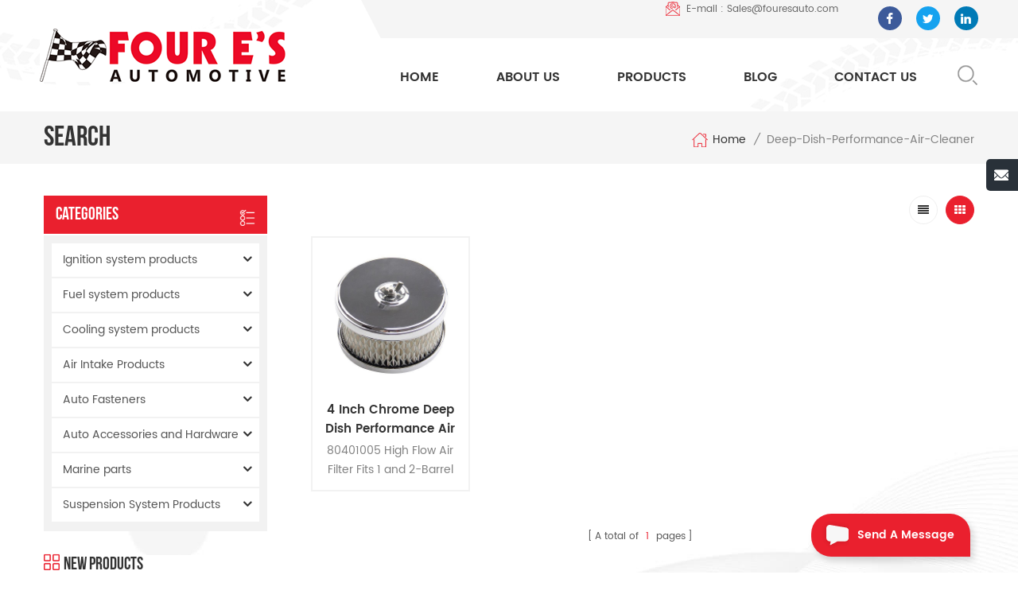

--- FILE ---
content_type: text/html
request_url: https://www.fouresauto.com/deep-dish-performance-air-cleaner_sp
body_size: 9373
content:
<!DOCTYPE html PUBLIC "-//W3C//DTD XHTML 1.0 Transitional//EN" "http://www.w3.org/TR/xhtml1/DTD/xhtml1-transitional.dtd">
<html xmlns="http://www.w3.org/1999/xhtml">
<head>
<meta http-equiv="X-UA-Compatible" content="IE=edge">
<meta name="viewport" content="width=device-width, initial-scale=1.0, user-scalable=no">
<meta http-equiv="Content-Type" content="text/html; charset=utf-8" />
<meta http-equiv="X-UA-Compatible" content="IE=edge,Chrome=1" />
<meta http-equiv="X-UA-Compatible" content="IE=9" />
<meta http-equiv="Content-Type" content="text/html; charset=utf-8" />
<title>Custom Deep Dish Performance Air Cleaner,Universal Deep Dish Performance Air Cleaner,High Performance Deep Dish Performance Air Cleaner - Four E’s</title>
<meta name="keywords" content="Best Deep Dish Performance Air Cleaner,Hot Sale Deep Dish Performance Air Cleaner,Deep Dish Performance Air Cleaner Supplier" />
<meta name="description" content="Various Deep Dish Performance Air Cleaner for you to choose. Choose and acquire Deep Dish Performance Air Cleaner to meet your multi-faceted auto parts replacement needs." />
 
 
<meta property="og:image" content=""/>
<link href="/uploadfile/userimg/9dc1cf87ea79b5298cb531fae2e6f198.ico" rel="shortcut icon"  />

<link type="text/css" rel="stylesheet" href="/template/css/bootstrap.css" />
<link type="text/css" rel="stylesheet" href="/template/css/font-awesome.min.css" />
<link type="text/css" rel="stylesheet" href="/template/css/meanmenu.min.css" /> 
<link type="text/css" rel="stylesheet" href="/template/css/bootstrap-touch-slider.css">
<link rel="stylesheet" type="text/css" href="/template/css/animate.css"/>
<link type="text/css" rel="stylesheet" href="/template/css/style.css" /> 
<script type="text/javascript" src="/template/js/jquery-1.8.3.js"></script>
<script language="javascript" src="/js/jquery.validate.min.js"></script>
<script language="javascript" src="/js/jquery.blockUI.js"></script>
<script type="text/javascript" src="/js/front/common.js"></script>  
<script type="text/javascript" src="/template/js/bootstrap.min.js"></script> 
<script type="text/javascript" src="/template/js/demo.js"></script>
<script type="text/javascript" src="/template/js/bootstrap-touch-slider.js"></script> 
<script type="text/javascript" src="/template/js/slick.js"></script> 
<script type="text/javascript" src="/template/js/jquery.velocity.min.js"></script>
<script type="text/javascript" src="/template/js/mainscript.js"></script> 

 
<!--[if ie9]
<script src="/template/js/html5shiv.min.js"></script>
<script src="/template/js/respond.min.js"></script>
-->

<!--[if IE 8]>
    <script src="https://oss.maxcdn.com/libs/html5shiv/3.7.0/html5shiv.js"></script>
    <script src="https://oss.maxcdn.com/libs/respond.js/1.3.0/respond.min.js"></script>
<![endif]-->

    <!-- Google tag (gtag.js) -->
    <script async src="https://www.googletagmanager.com/gtag/js?id=AW-379544300"></script>
    <script>
        window.dataLayer = window.dataLayer || [];
        function gtag(){dataLayer.push(arguments);}
        gtag('js', new Date());

        gtag('config', 'AW-379544300');
    </script>



        <!-- Event snippet for Contact Us conversion page -->
    <script>
        gtag('event', 'conversion', {'send_to': 'AW-379544300/KimdCJzxmv8YEOzF_bQB'});
    </script>

    <!-- Google Tag Manager -->
    <script>(function(w,d,s,l,i){w[l]=w[l]||[];w[l].push({'gtm.start':
                new Date().getTime(),event:'gtm.js'});var f=d.getElementsByTagName(s)[0],
            j=d.createElement(s),dl=l!='dataLayer'?'&l='+l:'';j.async=true;j.src=
            'https://www.googletagmanager.com/gtm.js?id='+i+dl;f.parentNode.insertBefore(j,f);
        })(window,document,'script','dataLayer','GTM-M88NRKL');</script>
    <!-- End Google Tag Manager -->
</head> 
<body>


<!-- Google Tag Manager (noscript) -->
<noscript><iframe src="https://www.googletagmanager.com/ns.html?id=GTM-M88NRKL"
                  height="0" width="0" style="display:none;visibility:hidden"></iframe></noscript>
<!-- End Google Tag Manager (noscript) -->

    	
    
    <header class="large">
<div class="header clearfix">
	<div class="container">
    <div class="header_m clearfix">
    	<div id="logo" class="clearfix">
                                <a class="top_logo" href="/" title="Four E's Industrial Group Inc."><img alt="Four E's Industrial Group Inc." src="/template/images/logo.png" /></a>                 
        </div>
		<div class="head-right clearfix">
        	<div class="top_cent clearfix">  
            	<ul class="top_share">
                           
                          
                                                     <li><a style="background:#3c5a9a"
                                   href="https://www.facebook.com/Four-Es-Automotive-106464121100715/" target="_blank" rel="nofollow"><img src="/uploadfile/friendlink/a5cb48db4199ac321acb085510d196b5.png" /></a></li>
                                                     <li><a style="background:#15a2ef"
                                   href="https://twitter.com/FourEsAuto" target="_blank" rel="nofollow"><img src="/uploadfile/friendlink/6f8eadea4ce82cb0e07484ca52adfb50.png" /></a></li>
                                                     <li><a style="background:#007ab6"
                                   href="https://www.linkedin.com/company/four-e-s-automotive" target="_blank" rel="nofollow"><img src="/uploadfile/friendlink/93d9973036f9affaa33ca9df34ada3f9.png" /></a></li>
                                                 
                	 
                </ul>
                <ul class="top_call">
                                        	    
                	<li><a rel="nofollow" href="mailto:Sales@fouresauto.com"><img src="/template/images/top_email.png" />E-mail : Sales@fouresauto.com</a></li>
                </ul>
            
            </div>
            <div class="top_centbottom clearfix">
                <div class="search_box">
                    <div class="attr-nav">
                        <a class="search" rel="nofollow" href="#"><i></i> </a>
                    </div>
                    <div class="top-search clearfix">
                    <div class="input-group">
                        <h4>what are you looking for?</h4>
                        <div class="header_search clearfix">
                            <input name="search_keyword" onkeydown="javascript:enterIn(event);" type="text" class="form-control" placeholder="Search...">
                            <input  type="submit" class="search_btn btn_search1" value="">
                        </div>
                        <span class="input-group-addon close-search"><i class="fa fa-times"></i></span>
                    </div>
                </div>
            </div>  
        	<div class="mainmenu-area bg-color-2">
				<div class="mainmenu-left visible-lg visible-md">
                    <div class="mainmenu">
                        <nav>
                            <ul class="clearfix">
                            	<li><a href='/'>Home</a></li>
                                                                <li><a href="/about-us_d1">About Us</a>
                                                                      </li>
                                                              
                                <li class="product_vmegamenu"><a href="/products">Products</a>
                                    <ul class="vmegamenu">
                                         
                                        <li class="has-menu"><a href="/ignition-system-products_c1"><h4>Ignition system products</h4></a>
                                        	
                                            <ul class="vmegamenu02">
                                            	 
                                            	<li><a href="/spark-plug-wire-set_c10">Spark Plug Wire Set</a></li>
                                                 
                                            	<li><a href="/spark-plug-wire-separator_c11">Spark Plug Wire Separator</a></li>
                                                 
                                            	<li><a href="/ignition-coil_c16">Ignition coil</a></li>
                                                 
                                            	<li><a href="/ignition-distributor_c21">Ignition Distributor</a></li>
                                                 
                                            	<li><a href="/distributor-cap-and-rotor_c25">Distributor cap and Rotor</a></li>
                                                 
                                            	<li><a href="/accessories_c45">Accessories</a></li>
                                                 
                                            	<li><a href="/ignition-module_c46">Ignition Module</a></li>
                                                                                            </ul>
                                            
                                        </li>
                                         
                                        <li class="has-menu"><a href="/fuel-system-products_c2"><h4>Fuel system products</h4></a>
                                        	
                                            <ul class="vmegamenu02">
                                            	 
                                            	<li><a href="/fuel-line_c9">Fuel Line</a></li>
                                                 
                                            	<li><a href="/fuel-filter_c20">Fuel Filter</a></li>
                                                 
                                            	<li><a href="/fuel-pump_c17">Fuel pump</a></li>
                                                 
                                            	<li><a href="/carburetor-adapter-kit_c26">Carburetor Adapter Kit</a></li>
                                                 
                                            	<li><a href="/fuel-injector_c35">Fuel Injector</a></li>
                                                 
                                            	<li><a href="/fuel-pressure-gauge_c37">Fuel Pressure Gauge</a></li>
                                                 
                                            	<li><a href="/valve-cover-breather_c38">Valve cover breather</a></li>
                                                 
                                            	<li><a href="/fuel-pressure-regulator_c39">Fuel Pressure Regulator</a></li>
                                                 
                                            	<li><a href="/fuel-pump-assembly_c40">Fuel Pump Assembly</a></li>
                                                                                            </ul>
                                            
                                        </li>
                                         
                                        <li class="has-menu"><a href="/cooling-system-products_c3"><h4>Cooling system products</h4></a>
                                        	
                                            <ul class="vmegamenu02">
                                            	 
                                            	<li><a href="/engine-coolant-thermostat_c15">Engine Coolant Thermostat</a></li>
                                                 
                                            	<li><a href="/water-neck_c22">Water Neck</a></li>
                                                 
                                            	<li><a href="/braided-hose-sleeve-kit_c27">Braided Hose Sleeve Kit</a></li>
                                                 
                                            	<li><a href="/hvac-air-door-actuator_c55">HVAC Air Door Actuator</a></li>
                                                                                            </ul>
                                            
                                        </li>
                                         
                                        <li class="has-menu"><a href="/air-intake-products_c4"><h4>Air Intake Products</h4></a>
                                        	
                                            <ul class="vmegamenu02">
                                            	 
                                            	<li><a href="/air-filter_c13">Air Filter</a></li>
                                                 
                                            	<li><a href="/air-filter-element_c14">Air Filter Element</a></li>
                                                 
                                            	<li><a href="/cold-air-intake-system_c56">Cold Air Intake System</a></li>
                                                                                            </ul>
                                            
                                        </li>
                                         
                                        <li class="has-menu"><a href="/auto-fasteners_c5"><h4>Auto Fasteners</h4></a>
                                        	
                                            <ul class="vmegamenu02">
                                            	 
                                            	<li><a href="/pipe-plug-kit_c24">Pipe plug kit</a></li>
                                                 
                                            	<li><a href="/valve-cover-bolts_c12">Valve Cover Bolts</a></li>
                                                 
                                            	<li><a href="/bolts_c31">Bolts</a></li>
                                                 
                                            	<li><a href="/nuts_c42">Nuts</a></li>
                                                                                            </ul>
                                            
                                        </li>
                                         
                                        <li class="has-menu"><a href="/auto-accessories-and-hardware_c6"><h4>Auto Accessories and Hardware</h4></a>
                                        	
                                            <ul class="vmegamenu02">
                                            	 
                                            	<li><a href="/wheel-spacer_c23">Wheel Spacer</a></li>
                                                 
                                            	<li><a href="/hood-pin-kit_c18">Hood Pin Kit</a></li>
                                                 
                                            	<li><a href="/oil-dipstick_c32">Oil Dipstick</a></li>
                                                 
                                            	<li><a href="/traction-bar_c33">Traction Bar</a></li>
                                                 
                                            	<li><a href="/engine-lift-plate_c34">Engine Lift Plate</a></li>
                                                 
                                            	<li><a href="/timing-tab_c41">Timing Tab</a></li>
                                                 
                                            	<li><a href="/ev-charger_c54">EV Charger</a></li>
                                                 
                                            	<li><a href="/timing-cover_c44">Timing Cover</a></li>
                                                 
                                            	<li><a href="/gas-can_c50">Gas Can</a></li>
                                                                                            </ul>
                                            
                                        </li>
                                         
                                        <li class="has-menu"><a href="/marine-parts_c7"><h4>Marine parts</h4></a>
                                        	
                                            <ul class="vmegamenu02">
                                            	 
                                            	<li><a href="/water-pump-impeller_c19">Water Pump Impeller</a></li>
                                                 
                                            	<li><a href="/ignition-coil_c36">Ignition Coil</a></li>
                                                 
                                            	<li><a href="/ignition-distributor_c47">Ignition distributor</a></li>
                                                                                            </ul>
                                            
                                        </li>
                                         
                                        <li class="has-menu"><a href="/suspension-system-products_c52"><h4>Suspension System Products</h4></a>
                                        	
                                            <ul class="vmegamenu02">
                                            	 
                                            	<li><a href="/control-arm-kits_c53">Control Arm Kits</a></li>
                                                                                            </ul>
                                            
                                        </li>
                                          
                                    </ul>
                                </li> 
                                
                            <li><a href="/blog">Blog</a></li>
                                                                <li><a href="/contact-us_d2">Contact Us</a>
                                                                    </li>
                                                            </ul>
                        </nav>
                    </div>
				</div>
            </div>
            
			<div class="wrapper">
				<nav id="main-nav">
					<ul class="first-nav">
						<li><a href="/">Home</a></li>
					</ul>
					<ul class="second-nav">
                    	 					
												
						                                                     <li><a href="/about-us_d1">About Us</a>
                                                                                                            </li>
                                             
						 
						<li><a href="/products">Products</a>
                                                        <ul class="nav_child">
                                                                
                                                                <li>
                                                                <a href="/ignition-system-products_c1">Ignition system products</a>
                                                                                                                                <ul>
                                                                        
                                                                <li><a href="/spark-plug-wire-set_c10">Spark Plug Wire Set</a></li>
                                                                        
                                                                <li><a href="/spark-plug-wire-separator_c11">Spark Plug Wire Separator</a></li>
                                                                        
                                                                <li><a href="/ignition-coil_c16">Ignition coil</a></li>
                                                                        
                                                                <li><a href="/ignition-distributor_c21">Ignition Distributor</a></li>
                                                                        
                                                                <li><a href="/distributor-cap-and-rotor_c25">Distributor cap and Rotor</a></li>
                                                                        
                                                                <li><a href="/accessories_c45">Accessories</a></li>
                                                                        
                                                                <li><a href="/ignition-module_c46">Ignition Module</a></li>
                                                                                                                                </ul>
                                                                                                                                </li>
                                                                
                                                                <li>
                                                                <a href="/fuel-system-products_c2">Fuel system products</a>
                                                                                                                                <ul>
                                                                        
                                                                <li><a href="/fuel-line_c9">Fuel Line</a></li>
                                                                        
                                                                <li><a href="/fuel-filter_c20">Fuel Filter</a></li>
                                                                        
                                                                <li><a href="/fuel-pump_c17">Fuel pump</a></li>
                                                                        
                                                                <li><a href="/carburetor-adapter-kit_c26">Carburetor Adapter Kit</a></li>
                                                                        
                                                                <li><a href="/fuel-injector_c35">Fuel Injector</a></li>
                                                                        
                                                                <li><a href="/fuel-pressure-gauge_c37">Fuel Pressure Gauge</a></li>
                                                                        
                                                                <li><a href="/valve-cover-breather_c38">Valve cover breather</a></li>
                                                                        
                                                                <li><a href="/fuel-pressure-regulator_c39">Fuel Pressure Regulator</a></li>
                                                                        
                                                                <li><a href="/fuel-pump-assembly_c40">Fuel Pump Assembly</a></li>
                                                                                                                                </ul>
                                                                                                                                </li>
                                                                
                                                                <li>
                                                                <a href="/cooling-system-products_c3">Cooling system products</a>
                                                                                                                                <ul>
                                                                        
                                                                <li><a href="/engine-coolant-thermostat_c15">Engine Coolant Thermostat</a></li>
                                                                        
                                                                <li><a href="/water-neck_c22">Water Neck</a></li>
                                                                        
                                                                <li><a href="/braided-hose-sleeve-kit_c27">Braided Hose Sleeve Kit</a></li>
                                                                        
                                                                <li><a href="/hvac-air-door-actuator_c55">HVAC Air Door Actuator</a></li>
                                                                                                                                </ul>
                                                                                                                                </li>
                                                                
                                                                <li>
                                                                <a href="/air-intake-products_c4">Air Intake Products</a>
                                                                                                                                <ul>
                                                                        
                                                                <li><a href="/air-filter_c13">Air Filter</a></li>
                                                                        
                                                                <li><a href="/air-filter-element_c14">Air Filter Element</a></li>
                                                                        
                                                                <li><a href="/cold-air-intake-system_c56">Cold Air Intake System</a></li>
                                                                                                                                </ul>
                                                                                                                                </li>
                                                                
                                                                <li>
                                                                <a href="/auto-fasteners_c5">Auto Fasteners</a>
                                                                                                                                <ul>
                                                                        
                                                                <li><a href="/pipe-plug-kit_c24">Pipe plug kit</a></li>
                                                                        
                                                                <li><a href="/valve-cover-bolts_c12">Valve Cover Bolts</a></li>
                                                                        
                                                                <li><a href="/bolts_c31">Bolts</a></li>
                                                                        
                                                                <li><a href="/nuts_c42">Nuts</a></li>
                                                                                                                                </ul>
                                                                                                                                </li>
                                                                
                                                                <li>
                                                                <a href="/auto-accessories-and-hardware_c6">Auto Accessories and Hardware</a>
                                                                                                                                <ul>
                                                                        
                                                                <li><a href="/wheel-spacer_c23">Wheel Spacer</a></li>
                                                                        
                                                                <li><a href="/hood-pin-kit_c18">Hood Pin Kit</a></li>
                                                                        
                                                                <li><a href="/oil-dipstick_c32">Oil Dipstick</a></li>
                                                                        
                                                                <li><a href="/traction-bar_c33">Traction Bar</a></li>
                                                                        
                                                                <li><a href="/engine-lift-plate_c34">Engine Lift Plate</a></li>
                                                                        
                                                                <li><a href="/timing-tab_c41">Timing Tab</a></li>
                                                                        
                                                                <li><a href="/ev-charger_c54">EV Charger</a></li>
                                                                        
                                                                <li><a href="/timing-cover_c44">Timing Cover</a></li>
                                                                        
                                                                <li><a href="/gas-can_c50">Gas Can</a></li>
                                                                                                                                </ul>
                                                                                                                                </li>
                                                                
                                                                <li>
                                                                <a href="/marine-parts_c7">Marine parts</a>
                                                                                                                                <ul>
                                                                        
                                                                <li><a href="/water-pump-impeller_c19">Water Pump Impeller</a></li>
                                                                        
                                                                <li><a href="/ignition-coil_c36">Ignition Coil</a></li>
                                                                        
                                                                <li><a href="/ignition-distributor_c47">Ignition distributor</a></li>
                                                                                                                                </ul>
                                                                                                                                </li>
                                                                
                                                                <li>
                                                                <a href="/suspension-system-products_c52">Suspension System Products</a>
                                                                                                                                <ul>
                                                                        
                                                                <li><a href="/control-arm-kits_c53">Control Arm Kits</a></li>
                                                                                                                                </ul>
                                                                                                                                </li>
                                                                

                                                        </ul>
                                                </li>
						
                                                   <li><a href="/blog">Blog</a></li>	
						                                                    <li><a href="/contact-us_d2">Contact Us</a>
                                                                                                            </li>
                                             
						
					</ul>

				</nav>
				<a class="toggle">
					<span></span>
					<span></span>
					<span></span>
				</a>
			</div>
		</div>
        </div>
    </div>
	</div>
    
</div>

</header>

<script type="text/javascript">
$(function(){
	/*============================
	@author:flc
	@time:2014-02-11 18:16:09
	@qq:3407725
	============================*/
	$(".select").each(function(){
		var s=$(this);
		var z=parseInt(s.css("z-index"));
		var dt=$(this).children("dt");
		var dd=$(this).children("dd");
		var _show=function(){dd.slideDown(200);dt.addClass("cur");s.css("z-index",z+1);};   //展开效果
		var _hide=function(){dd.slideUp(200);dt.removeClass("cur");s.css("z-index",z);};    //关闭效果
		dt.click(function(){dd.is(":hidden")?_show():_hide();});
		dd.find("a").click(function(){dt.html($(this).html());_hide();});     //选择效果（如需要传值，可自定义参数，在此处返回对应的“value”值 ）
		$("body").click(function(i){ !$(i.target).parents(".select").first().is(s) ? _hide():"";});
	})
})
</script>
 
 
<div class="page_banner clearfix"> 
                                 
</div>

  <div class="breadcrumbW">
	<div class="container">
	<div class="breadcrumb clearfix">
		<div class="page_title">
			<span>Search</span>
		
		</div>
		<div class="bread_right">
			<a class="home" href="/" title="Return to Home"><i></i>Home</a>
                        <i>/</i>
                        <span>deep-dish-performance-air-cleaner</span>
   
		</div>
	</div>
	</div>
</div>


<div class="page_section clearfix">
	<div class="container">
    <div class="row">
    	<div class="page_column clearfix">
	 <div class="page-left clearfix">
				
                <div id="right_column" class="left-cat column clearfix">
                    <section class="block blockcms column_box">
                        <span class="left_title"><em>categories</em><span></span><i class="column_icon_toggle icon-plus-sign"></i></span>
                        <div class="block_content toggle_content">
                            <ul class="mtree">
                                                                 <li><b></b><a href="/ignition-system-products_c1">Ignition system products</a>
                                                                        <ul>
                                            
                                        <li><b></b><a href="/spark-plug-wire-set_c10">Spark Plug Wire Set</a>
                                                                                    </li>
                                            
                                        <li><b></b><a href="/spark-plug-wire-separator_c11">Spark Plug Wire Separator</a>
                                                                                    </li>
                                            
                                        <li><b></b><a href="/ignition-coil_c16">Ignition coil</a>
                                                                                    </li>
                                            
                                        <li><b></b><a href="/ignition-distributor_c21">Ignition Distributor</a>
                                                                                    </li>
                                            
                                        <li><b></b><a href="/distributor-cap-and-rotor_c25">Distributor cap and Rotor</a>
                                                                                    </li>
                                            
                                        <li><b></b><a href="/accessories_c45">Accessories</a>
                                                                                    </li>
                                            
                                        <li><b></b><a href="/ignition-module_c46">Ignition Module</a>
                                                                                    </li>
                                                                            </ul>
                                                                    </li>
                                                                <li><b></b><a href="/fuel-system-products_c2">Fuel system products</a>
                                                                        <ul>
                                            
                                        <li><b></b><a href="/fuel-line_c9">Fuel Line</a>
                                                                                    </li>
                                            
                                        <li><b></b><a href="/fuel-filter_c20">Fuel Filter</a>
                                                                                    </li>
                                            
                                        <li><b></b><a href="/fuel-pump_c17">Fuel pump</a>
                                                                                    </li>
                                            
                                        <li><b></b><a href="/carburetor-adapter-kit_c26">Carburetor Adapter Kit</a>
                                                                                    </li>
                                            
                                        <li><b></b><a href="/fuel-injector_c35">Fuel Injector</a>
                                                                                    </li>
                                            
                                        <li><b></b><a href="/fuel-pressure-gauge_c37">Fuel Pressure Gauge</a>
                                                                                    </li>
                                            
                                        <li><b></b><a href="/valve-cover-breather_c38">Valve cover breather</a>
                                                                                    </li>
                                            
                                        <li><b></b><a href="/fuel-pressure-regulator_c39">Fuel Pressure Regulator</a>
                                                                                    </li>
                                            
                                        <li><b></b><a href="/fuel-pump-assembly_c40">Fuel Pump Assembly</a>
                                                                                    </li>
                                                                            </ul>
                                                                    </li>
                                                                <li><b></b><a href="/cooling-system-products_c3">Cooling system products</a>
                                                                        <ul>
                                            
                                        <li><b></b><a href="/engine-coolant-thermostat_c15">Engine Coolant Thermostat</a>
                                                                                    </li>
                                            
                                        <li><b></b><a href="/water-neck_c22">Water Neck</a>
                                                                                    </li>
                                            
                                        <li><b></b><a href="/braided-hose-sleeve-kit_c27">Braided Hose Sleeve Kit</a>
                                                                                    </li>
                                            
                                        <li><b></b><a href="/hvac-air-door-actuator_c55">HVAC Air Door Actuator</a>
                                                                                    </li>
                                                                            </ul>
                                                                    </li>
                                                                <li><b></b><a href="/air-intake-products_c4">Air Intake Products</a>
                                                                        <ul>
                                            
                                        <li><b></b><a href="/air-filter_c13">Air Filter</a>
                                                                                    </li>
                                            
                                        <li><b></b><a href="/air-filter-element_c14">Air Filter Element</a>
                                                                                    </li>
                                            
                                        <li><b></b><a href="/cold-air-intake-system_c56">Cold Air Intake System</a>
                                                                                    </li>
                                                                            </ul>
                                                                    </li>
                                                                <li><b></b><a href="/auto-fasteners_c5">Auto Fasteners</a>
                                                                        <ul>
                                            
                                        <li><b></b><a href="/pipe-plug-kit_c24">Pipe plug kit</a>
                                                                                    </li>
                                            
                                        <li><b></b><a href="/valve-cover-bolts_c12">Valve Cover Bolts</a>
                                                                                    </li>
                                            
                                        <li><b></b><a href="/bolts_c31">Bolts</a>
                                                                                    </li>
                                            
                                        <li><b></b><a href="/nuts_c42">Nuts</a>
                                                                                    </li>
                                                                            </ul>
                                                                    </li>
                                                                <li><b></b><a href="/auto-accessories-and-hardware_c6">Auto Accessories and Hardware</a>
                                                                        <ul>
                                            
                                        <li><b></b><a href="/wheel-spacer_c23">Wheel Spacer</a>
                                                                                    </li>
                                            
                                        <li><b></b><a href="/hood-pin-kit_c18">Hood Pin Kit</a>
                                                                                    </li>
                                            
                                        <li><b></b><a href="/oil-dipstick_c32">Oil Dipstick</a>
                                                                                    </li>
                                            
                                        <li><b></b><a href="/traction-bar_c33">Traction Bar</a>
                                                                                    </li>
                                            
                                        <li><b></b><a href="/engine-lift-plate_c34">Engine Lift Plate</a>
                                                                                    </li>
                                            
                                        <li><b></b><a href="/timing-tab_c41">Timing Tab</a>
                                                                                    </li>
                                            
                                        <li><b></b><a href="/ev-charger_c54">EV Charger</a>
                                                                                    </li>
                                            
                                        <li><b></b><a href="/timing-cover_c44">Timing Cover</a>
                                                                                    </li>
                                            
                                        <li><b></b><a href="/gas-can_c50">Gas Can</a>
                                                                                    </li>
                                                                            </ul>
                                                                    </li>
                                                                <li><b></b><a href="/marine-parts_c7">Marine parts</a>
                                                                        <ul>
                                            
                                        <li><b></b><a href="/water-pump-impeller_c19">Water Pump Impeller</a>
                                                                                    </li>
                                            
                                        <li><b></b><a href="/ignition-coil_c36">Ignition Coil</a>
                                                                                    </li>
                                            
                                        <li><b></b><a href="/ignition-distributor_c47">Ignition distributor</a>
                                                                                    </li>
                                                                            </ul>
                                                                    </li>
                                                                <li><b></b><a href="/suspension-system-products_c52">Suspension System Products</a>
                                                                        <ul>
                                            
                                        <li><b></b><a href="/control-arm-kits_c53">Control Arm Kits</a>
                                                                                    </li>
                                                                            </ul>
                                                                    </li>
                                  
                           </ul>
                        </div>
                        <script type="text/javascript" src="/template/js/mtree.js"></script>
                    </section>
                </div>
                
                <div id="right_column" class="left-pro column clearfix">
                    <section class="block blockcms column_box">
                    	<span class="left_title"><em>New Products</em><span></span><i class="column_icon_toggle icon-plus-sign"></i></span> 
                        <div class="block_content toggle_content">
                        	<ul class="list clearfix">
                            	           	
				 <li class="clearfix">
                                	<div class="box clearfix">
                                        <div class="image pro_image">
                                            <a href="/7-32-inch-thick-non-hub-centric-slip-on-wheel-spacer-fits-for-5-pcs-4-5-inch-bolts_p74.html"></a>
                                            <img id="product_detail_img"  alt="7/32 Inch Thick Non-hub Centric Slip-on Wheel Spacer" src="/uploadfile/202008/10/086a45b83098ce61e1613a57566e75ea_small.JPG" />                                        </div>
                                        <div class="main">
                                            <a href="/7-32-inch-thick-non-hub-centric-slip-on-wheel-spacer-fits-for-5-pcs-4-5-inch-bolts_p74.html" class="title">7/32 Inch Thick Non-hub Centric Slip-on Wheel Spacer fits for 5 pcs 4.5 Inch bolts</a>
                                            <a rel="nofollow" href="/7-32-inch-thick-non-hub-centric-slip-on-wheel-spacer-fits-for-5-pcs-4-5-inch-bolts_p74.html" class="page_more">view more<i></i></a>
                                        </div>
                                    </div>
                                  </li> 
				            	
				 <li class="clearfix">
                                	<div class="box clearfix">
                                        <div class="image pro_image">
                                            <a href="/28-gph-2-4-psi-micro-electric-fuel-pump-for-gasoline-engine_p60.html"></a>
                                            <img id="product_detail_img"  alt="Micro electric 12V fuel pump" src="/uploadfile/202004/30/1a515293c38bd900cb0df117f998c97a_small.jpg" />                                        </div>
                                        <div class="main">
                                            <a href="/28-gph-2-4-psi-micro-electric-fuel-pump-for-gasoline-engine_p60.html" class="title">28 GPH 2-4 PSI Micro Electric Fuel Pump For Gasoline Engine</a>
                                            <a rel="nofollow" href="/28-gph-2-4-psi-micro-electric-fuel-pump-for-gasoline-engine_p60.html" class="page_more">view more<i></i></a>
                                        </div>
                                    </div>
                                  </li> 
				            	
				 <li class="clearfix">
                                	<div class="box clearfix">
                                        <div class="image pro_image">
                                            <a href="/universal-low-flow-electric-fuel-pump-for-diesel-engine-35-gph-5-9psi_p58.html"></a>
                                            <img id="product_detail_img"  alt="Micro electric 12V fuel pump" src="/uploadfile/202004/30/8aae015d5d40100bb5297463fb0c56a8_small.jpg" />                                        </div>
                                        <div class="main">
                                            <a href="/universal-low-flow-electric-fuel-pump-for-diesel-engine-35-gph-5-9psi_p58.html" class="title">Universal Low Flow Electric Fuel Pump For Diesel Engine 35 GPH 5-9PSI</a>
                                            <a rel="nofollow" href="/universal-low-flow-electric-fuel-pump-for-diesel-engine-35-gph-5-9psi_p58.html" class="page_more">view more<i></i></a>
                                        </div>
                                    </div>
                                  </li> 
				            	
				 <li class="clearfix">
                                	<div class="box clearfix">
                                        <div class="image pro_image">
                                            <a href="/high-performance-ignition-coil-for-ford-lincoln-mercury-v8-4-6l-5-4l-6-8l_p54.html"></a>
                                            <img id="product_detail_img"  alt="OEM replacement Igntion Coil" src="/uploadfile/202004/24/8bc72955eb9721c3b4bb796f2951e7fc_small.jpg" />                                        </div>
                                        <div class="main">
                                            <a href="/high-performance-ignition-coil-for-ford-lincoln-mercury-v8-4-6l-5-4l-6-8l_p54.html" class="title">High Performance Ignition Coil for Ford/Lincoln/Mercury V8 4.6L/5.4L/6.8L</a>
                                            <a rel="nofollow" href="/high-performance-ignition-coil-for-ford-lincoln-mercury-v8-4-6l-5-4l-6-8l_p54.html" class="page_more">view more<i></i></a>
                                        </div>
                                    </div>
                                  </li> 
				  
                            </ul>
                        </div>
                    </section>
                </div>
            </div>            <div class="page-right clearfix">
            		
                <div class="main">
                    <div id="cbp-vm" class="cbp-vm-switcher cbp-vm-view-grid">
                        <div class="cbp-vm-options clearfix">
                            <a href="#" class="cbp-vm-icon cbp-vm-grid cbp-vm-selected" data-view="cbp-vm-view-grid"></a>
                            <a href="#" class="cbp-vm-icon cbp-vm-list" data-view="cbp-vm-view-list"></a>
                        </div>
                       
                        <ul class="wow clearfix">
                                                        <li class="wow"><div class="clearfix">
                                <div class="cbp-vm-image">
                                    <a class="link" href="/4-inch-chrome-deep-dish-performance-air-filter_p45.html"></a>
                                    <img id="product_detail_img"  alt="High Flow Performance Air cleaner" src="/uploadfile/202004/07/443f17f5ee045b7f69a7dce8bdb598ea_small.jpg" />                                                                         <div class="cbp-image-hover"><img src="/uploadfile/202004/07/52adba0f487ed4a455877cfe85974f51_small.jpg" alt="4 Inch Chrome Deep Dish Performance Air Filter"></div>
                                                                    </div>
                                <div class="cbp-list-center clearfix">
                                	<div class="cbp-list-left">
                                      <a class="cbp-title" href="/4-inch-chrome-deep-dish-performance-air-filter_p45.html">4 Inch Chrome Deep Dish Performance Air Filter</a>
                                        <span class="line"></span>
					 <div class="cbp-vm-details">
	80401005 High Flow Air Filter Fits 1 and 2-Barrel Carburetors with 2-5/16 Inch or 2-5/8 Inch Neck 

</div>
                                                                                                                                <ul class="post_blog_tag">
                                            <p><i class="fa fa-tags"></i>Tags :</p>
                                                                                                <li><a href="/deep-dish-performance-air-cleaner_sp">Deep Dish Performance Air Cleaner</a></li>
                                                                                                <li><a href="/automotive-replacement-air-filter_sp">Automotive Replacement Air Filter</a></li>
                                                                                                <li><a href="/chrome-plated-steel-air-cleaner_sp">Chrome Plated Steel Air Cleaner</a></li>
                                             
                                        </ul>
                                                                            	<div class="more"><span class="main_more"><a rel="nofollow" href="/4-inch-chrome-deep-dish-performance-air-filter_p45.html">view more</a></span></div>
                                    </div>
                                </div>
                            </div></li>
                                                         
                        </ul>
                    </div>
                    <script type="text/javascript" src="/template/js/cbpViewModeSwitch.js"></script>
                </div>
                 <div class="page_num clearfix">
                    

                                             <p>A total of <strong>1</strong> pages</p>
                </div>
            </div>
        </div>
    </div>
    </div>
</div>

 
<div class="footer clearfix"> 
	<div class="footer_m clearfix">
    	<div class="container clearfix">
        	<div id="right_column" class="fot_message clearfix">
                    <form role="form" action="/inquiry/addinquiry" method="post" name="email_form" id="email_form2">
                        <input type="hidden" name="msg_title" value="Leave a Message" class="meInput" />
				<section id="blockbestsellers" class="block products_block column_box">
				<span class="fot_title"><em>Send A Message</em><i class="column_icon_toggle icon-plus-sign"></i></span>
                                  <div class="block_content toggle_content">
                                        <div class="text">If you are interested in our products or need more details, please leave a message here and we will contact you shortly.</div>
                                        <ul class="list clearfix">
                                            <li  class="col-sm-6 col-xs-12">
                                                <span class="ms_p"><input type="text" name="msg_tel" id="msg_phone" class="meInput" placeholder="Tel/Whatsapp"></span>
                                            </li>
                                            <li class="col-sm-6 col-xs-12">
                                                <span class="ms_n"><input type="text" name="msg_name" id="msg_name" class="meInput" placeholder="Your Name *"></span>
                                            </li>
                                            <li class="col-sm-6 col-xs-12">
                                                <span class="ms_e"><input type="text" name="msg_email" id="msg_email" class="meInput" placeholder="Your email *"></span>
                                            </li>
                                            <li  class="col-sm-6 col-xs-12">
                                               <div class="select">
                                                   <input type="text" name="msg_country" class="meInput" placeholder="Country/City">
                                               </div>
                                            </li>
                                            <li class="col-xs-12">
                                                <span class="ms_m"><textarea id="meText" placeholder="Your message *" maxlength="3000" name="msg_content" class="meText"></textarea></span>
                                            </li>
                                                                                            <li class="col-sm-6 col-xs-12">
                                                    <input class="meInput" type="text" placeholder="Auth Code *" id="auth_code2" name="auth_code" autocomplete="off">
                                                </li>
                                                <li class="col-sm-6 col-xs-12">
                                                    <img id="passport_sign_code2" src="/common/index/authcode" width="50" height="25" style="margin-top: 10px;"/>
                                                    <a href="javascript:void(0);" id="passport_sign_refresh2" class="refresh">Refresh the image</a>
                                                </li>
                                                                                    </ul>
                                        <span class="main_more"><button type="submit" class="mess_input">Submit</button></span>
                                </div>
                    
				</section>
                        </form>	
			</div>
        
        <div id="right_column" class="fot_nav clearfix">
        	<section id="blockbestsellers" class="block products_block column_box">
            	<span class="fot_title"><em>Company</em><span></span><i class="column_icon_toggle icon-plus-sign"></i></span>
                <div class="block_content toggle_content">
                	<ul>
                    	                         <li><a href="/">Home</a></li>
                                                 <li><a href="/about-us_d1">About us</a></li>
                                                 <li><a href="/products">Products</a></li>
                                                 <li><a href="/contact-us_d2">Contact us</a></li>
                                                 <li><a href="/blog">Blog</a></li>
                                                 <li><a href="/sitemap.html">Sitemap</a></li>
                                                 <li><a href="/sitemap.xml">XML</a></li>
                                                 <li><a href="/privacy-policy_d11">Privacy Policy</a></li>
                                            </ul>
                </div>
        	</section>
        </div>
        <div id="right_column" class="fot_tag clearfix">
        	<section id="blockbestsellers" class="block products_block column_box">
            	<span class="fot_title"><em>hot tags</em><span></span><i class="column_icon_toggle icon-plus-sign"></i></span>
                <div class="block_content toggle_content">
                	<ul> 
                    	                              <li><a href="/automotive-electric-fuel-pump_sp">Automotive Electric Fuel Pump</a></li>
                                                      <li><a href="/high-flow-performance-air-cleaner_sp">High Flow Performance Air cleaner</a></li>
                                                      <li><a href="/heat-resistant-wire-separator_sp">Heat resistant wire separator</a></li>
                                                      <li><a href="/superstock-ignition-coil_sp">Superstock Ignition Coil</a></li>
                                                      <li><a href="/silicone-boot-spark-plug-wires_sp">Silicone boot Spark Plug Wires</a></li>
                                                      <li><a href="/chrome-dual-inlet-fuel-line_sp">Chrome Dual Inlet Fuel Line</a></li>
                                                      <li><a href="/dual-inlet-fuel-line_sp">Dual Inlet Fuel Line</a></li>
                                                      <li><a href="/8mm-spark-plug-wire-sets_sp">8mm Spark Plug Wire Sets</a></li>
                                                      <li><a href="/ignition-coil-pack_sp">Ignition Coil Pack</a></li>
                         
                    </ul>
                </div>
        	</section>
        </div>
    	
    	<div id="right_column" class="fot_con clearfix">
        	<section id="blockbestsellers" class="block products_block column_box">
            	<span class="fot_title"><em>contact us</em><span></span><i class="column_icon_toggle icon-plus-sign"></i></span>
                <div class="block_content toggle_content">
                	<p>Four E's Industrial Group Inc.</p> 
                    <ul class="list clearfix">
                    	<li class="fcon_a"><br>US Office, Warehouse: <br>51 Everett Dr, West Windsor, New Jersey 08550 US<br>  <br>Factory (Cambodia): <br>Veal Commune, Korng Pisei District, Kampong Speu Province KH<br>  <br>Factory (Vietnam): <br>A1-3, VSIP, Hải Dương Cam Dien, Cẩm Giàng District, Hai Duong, Hanoi 03620, VN<br>  <br>Factory (China): <br>No.2 Ruitai Road, Huangpu, Guangzhou, Guangdong CN<br></li>  
                    	<li class="fcon_e">Email : <a  rel="nofollow" href="mailto:Sales@fouresauto.com">Sales@fouresauto.com</a></li>
                    	 	
                         	
                         	
                    </ul>
                    <ul class="top_share">
                           
                          
                                                     <li><a href="https://www.facebook.com/Four-Es-Automotive-106464121100715/" target="_blank" rel="nofollow"><img src="/uploadfile/friendlink/a5cb48db4199ac321acb085510d196b5.png" /></a></li>
                                                     <li><a href="https://twitter.com/FourEsAuto" target="_blank" rel="nofollow"><img src="/uploadfile/friendlink/6f8eadea4ce82cb0e07484ca52adfb50.png" /></a></li>
                                                     <li><a href="https://www.linkedin.com/company/four-e-s-automotive" target="_blank" rel="nofollow"><img src="/uploadfile/friendlink/93d9973036f9affaa33ca9df34ada3f9.png" /></a></li>
                                                  
                </ul>
                </div>
        	</section>
            
        </div>
        
         
    </div>
    <div class="foot_botW">
    	<div class="container">
            <div class="foot_bot clearfix">
               
                <div class="copy">
                   Four E's Industrial Group Inc. Rights Reserved
                    <span>Powered by <a href="https://www.dyyseo.com/" target="_blank">dyyseo.com </a></span> 
                </div>
                              
                <div class="foot_ipv6">
                   IPv6 network supported<img src="/template/images/ipv6.png" >                </div>
		
            </div>
        </div>
    </div>
    
    </div>
	
</div>



<a href="javascript:;" class="back_top"></a>

<div id="online_qq_layer">
    <div id="online_qq_tab">
        <a id="floatShow" rel="nofollow" href="javascript:void(0);" >Send A Message<i></i></a> 
        <a id="floatHide" rel="nofollow" href="javascript:void(0);" ><i></i></a>
    </div>
    <div id="onlineService" >
        <div class="online_form">
            <div class="i_message_inquiry">
            	<em class="title">welcome to <b>Four E's</b></em>
                <div class="inquiry">
                 <form role="form" action="/inquiry/addinquiry" method="post" name="email_form" id="email_form1">
                  <input type="hidden" name="msg_title" value="Leave a Message" class="meInput" />
                  <div class="text">If you are interested in our products or need more details, please leave a message here and we will contact you shortly.</div>
                      <div class="input-group">
                        <span class="ms_e"><input class="form-control" name="msg_email" id="msg_email" tabindex="10" type="text" placeholder="Email"></span>
                      </div>
                      <div class="input-group">
                        <span class="ms_p"><input class="form-control" name="msg_tel" id="phone" tabindex="10" type="text" placeholder="Tel/WhatsApp"></span>
                      </div>
                      <div class="input-group">
                          <span class="ms_m"><textarea name="msg_content" class="form-control" id="message" tabindex="13" placeholder="Message"></textarea></span>
                      </div>
                                          <div class="input-group">
                             <input class="form-control" type="text" placeholder="Auth Code *" id="auth_code1" name="auth_code" autocomplete="off">
                     </div>
                         <div class="input-group">
                             <img id="passport_sign_code1" src="/common/index/authcode" width="50" height="25" style="margin-top: 10px;"/>
                             <a href="javascript:void(0);" id="passport_sign_refresh1" class="refresh">Refresh the image</a>
                         </div>
                                       <span class="main_more"><input class="submit" type="submit" value="Submit"></span> 
                  </form>
              </div>
            </div>
        </div>
    </div>
</div>

<div class="online_section">
  <div class="online">
    <ul>
        
       	 
      <li class="online_e"><a rel="nofollow" target="_blank" href="mailto:Sales@fouresauto.com">Sales@fouresauto.com</a></li>
	 
          
	  
	   
	  
	     
        
      
    </ul>
  </div>
</div>


<div class="mobile_nav clearfix">
	<a href="/"><i class="fa fa-home"></i><p>Home</p></a>
    <a href="/products"><i class="fa fa-th-large"></i><p>Products</p></a>
    <a href="/about-us_d1"><i class="fa fa-user"></i><p>about</p></a>
    <a href="/contact-us_d2"><i class="fa fa-comments-o"></i><p>contact</p></a>
</div>
 


<script type="text/javascript" src="/template/js/wow.min.js"></script> 
<script>
 new WOW().init();
</script>
<script type="text/javascript" src="/template/js/owl.carousel.min.js"></script> 
 
<script type="text/javascript" src="/template/js/jquery.placeholder.min.js"></script>
<script type="text/javascript" src="/template/js/waypoints.min.js"></script>
<script type="text/javascript" src="/template/js/theme.js"></script>
<script type="text/javascript" src="/template/js/hc-mobile-nav.js"></script>
	<script>
        (function($) {
          var $nav = $('#main-nav');
          var $toggle = $('.toggle');
          var defaultData = {
            maxWidth: false,
            customToggle: $toggle,
            levelTitles: true
          };

          // we'll store our temp stuff here
          var $clone = null;
          var data = {};

          // calling like this only for demo purposes

          const initNav = function(conf) {
            if ($clone) {
              // clear previous instance
              $clone.remove();
            }

            // remove old toggle click event
            $toggle.off('click');

            // make new copy
            $clone = $nav.clone();

            // remember data
            $.extend(data, conf)

            // call the plugin
            $clone.hcMobileNav($.extend({}, defaultData, data));
          }

          // run first demo
          initNav({});

          $('.actions').find('a').on('click', function(e) {
            e.preventDefault();

            var $this = $(this).addClass('active');
            var $siblings = $this.parent().siblings().children('a').removeClass('active');

            initNav(eval('(' + $this.data('demo') + ')'));
          });
        })(jQuery);
      </script> 
 
</body>
</html>


--- FILE ---
content_type: text/css
request_url: https://www.fouresauto.com/template/css/meanmenu.min.css
body_size: 4067
content:
.nav_content{background:#220303;}
.nav_content > .container{position:relative;}
header .wrapper{display:none;}
.wrapper .toggle{float:right;width:36px;height:36px;cursor:pointer;color:#fff;text-decoration:none;font-size:14px;text-indent:-9999em;line-height:24px;font-size:1px;display:block;text-align:center; transform:none;    -webkit-transition:none;
    -o-transition: none;
    -moz-transition:none;
    -ms-transition: none;}

html.hc-yscroll {
	overflow-y: scroll
}
body.hc-nav-open {
	position: fixed;
	width: 100%;
	min-height: 100%
}
.hc-mobile-nav {
	display: none;
	position: fixed;
	top: 0;
	height: 100%;
	z-index: 9999999999;
	overscroll-behavior: none
}
.hc-mobile-nav.is-ios * {
	cursor: pointer !important
}
.hc-mobile-nav .nav-container {
	position: fixed;
	z-index: 99999999;
	top: 0;
	width: 240px;
	max-width: 100%;
	height: 100%;
	transition: transform .4s ease
}
.hc-mobile-nav .nav-wrapper {
	width: 100%
}
.hc-mobile-nav .nav-wrapper.nav-wrapper-1 {
	position: static;
	height: 100%;
	overflow: scroll;
	overflow-x: visible;
	overflow-y: auto
}
.hc-mobile-nav ul {
	list-style: none;
	margin: 0;
	padding: 0
}
.hc-mobile-nav li {
	position: relative;
	display: block
}
.hc-mobile-nav li.level-open>.nav-wrapper {
	visibility: visible
}
.hc-mobile-nav input[type="checkbox"] {
	display: none
}
.hc-mobile-nav label {
	position: absolute;
	top: 0;
	left: 0;
	right: 0;
	bottom: 0;
	z-index: 10;
	cursor: pointer
}
.hc-mobile-nav a {
	position: relative;
	display: block;
	box-sizing: border-box;
	cursor: pointer
}
.hc-mobile-nav a, .hc-mobile-nav a:hover {
	text-decoration: none
}
.hc-mobile-nav.disable-body:not(.nav-open)::after {
	pointer-events: none
}
.hc-mobile-nav.disable-body::after, .hc-mobile-nav.disable-body .nav-wrapper::after {
	content: '';
	position: fixed;
	z-index: 9990;
	top: 0;
	left: 0;
	right: 0;
	bottom: 0;
	width: 100%;
	height: 100%;
	overscroll-behavior: none;
	visibility: hidden;
	opacity: 0;
	transition: visibility 0s ease .4s, opacity .4s ease
}
.hc-mobile-nav.disable-body.nav-open::after, .hc-mobile-nav.disable-body .sub-level-open::after {
	visibility: visible;
	opacity: 1;
	transition-delay: .05s
}
.hc-mobile-nav.nav-levels-expand .nav-wrapper::after {
	display: none
}
.hc-mobile-nav.nav-levels-expand ul .nav-wrapper {
	min-width: 0;
	max-height: 0;
	overflow: hidden;
	transition: height 0s ease .4s
}
.hc-mobile-nav.nav-levels-expand .level-open>.nav-wrapper {
	max-height: none
}
.hc-mobile-nav.nav-levels-overlap ul .nav-wrapper {
	position: absolute;
	z-index: 9999;
	top: 0;
	height: 100%;
	visibility: hidden;
	transition: visibility 0s ease .4s, transform .4s ease
}
.hc-mobile-nav.nav-levels-overlap ul ul {
	height: 100%;
	overflow: scroll;
	overflow-x: visible;
	overflow-y: auto
}
.hc-mobile-nav.nav-levels-overlap ul li.nav-parent {
	position: static
}
.hc-mobile-nav.nav-levels-overlap ul li.level-open>.nav-wrapper {
	visibility: visible;
	transition: transform .4s ease
}
.hc-mobile-nav.side-left {
	left: 0
}
.hc-mobile-nav.side-left .nav-container {
	left: 0;
	transform: translate3d(-100%, 0, 0)
}
.hc-mobile-nav.side-left.nav-levels-overlap li.level-open>.nav-wrapper {
	transform: translate3d(-40px, 0, 0)
}
.hc-mobile-nav.side-left.nav-levels-overlap li .nav-wrapper {
	left: 0;
	transform: translate3d(-100%, 0, 0)
}
.hc-mobile-nav.side-right {
	right: 0
}
.hc-mobile-nav.side-right .nav-container {
	right: 0;
	transform: translate3d(100%, 0, 0)
}
.hc-mobile-nav.side-right.nav-levels-overlap li.level-open>.nav-wrapper {
	transform: translate3d(40px, 0, 0)
}
.hc-mobile-nav.side-right.nav-levels-overlap li .nav-wrapper {
	right: 0;
	transform: translate3d(100%, 0, 0)
}
.hc-mobile-nav.nav-open .nav-container {
	transform: translate3d(0, 0, 0)
}
.hc-nav-trigger {
	position: absolute;
	cursor: pointer;
	display: none;
	top: 20px;
	z-index: 9980;
	min-height: 24px
}
.hc-nav-trigger span {
	width: 30px;
	top: 50%;
	transform: translateY(-50%);
	transform-origin: 50% 50%
}
.hc-nav-trigger span, .hc-nav-trigger span::before, .hc-nav-trigger span::after {
	position: absolute;
	left: 0;
	height: 4px;
	background: #34495E;
	transition: all .2s ease
}
.hc-nav-trigger span::before, .hc-nav-trigger span::after {
	content: '';
	width: 100%
}
.hc-nav-trigger span::before {
	top: -10px
}
.hc-nav-trigger span::after {
	bottom: -10px
}
.hc-nav-trigger.toggle-open span {
	background: rgba(0,0,0,0);
	transform: rotate(45deg)
}
.hc-nav-trigger.toggle-open span::before {
	transform: translate3d(0, 10px, 0)
}
.hc-nav-trigger.toggle-open span::after {
	transform: rotate(-90deg) translate3d(10px, 0, 0)
}
.hc-mobile-nav::after, .hc-mobile-nav .nav-wrapper::after {
	background: rgba(0,0,0,0.3)
}
.hc-mobile-nav .nav-wrapper {background:#262626;background-size:cover;z-index:2;}
.hc-mobile-nav .nav-wrapper:before{content:'';width:100%;height:100%;display:block;background:#000;filter:alpha(opacity=30);-moz-opacity:0.3;opacity:0.3;position:absolute;left:0;top:0;z-index:0;}
.hc-mobile-nav.nav-open .nav-wrapper {
	box-shadow: 1px 0 2px rgba(0,0,0,0.2)
}
.hc-mobile-nav h2 {
	font-size: 14px;
	font-weight: normal;
	text-align: left;
	padding: 15px 17px;
	color: #fff;
	font-family:'poppins-semibold';
	text-transform:capitalize;
	margin-top:0;
	margin-bottom:0;
	background:rgb(0,0,0,0.1);
}
.hc-mobile-nav a {
	padding: 10px 17px;
	font-size: 14px;
	color: #fff;
	z-index: 1;
	background: rgba(0,0,0,0);
	border-bottom: 1px solid rgba(255,255,255,0.2);
	font-family:'poppins-semibold';	
}
.hc-mobile-nav:not(.touch-device) a:hover {
	background: #e02d13
}
.hc-mobile-nav li {
	text-align: left
}
.hc-mobile-nav li.nav-close a, .hc-mobile-nav li.nav-back a {
	background:rgba(255,255,255,0.15);background-size:100%;
}
.hc-mobile-nav li.nav-close a:hover, .hc-mobile-nav li.nav-back a:hover {
	background: rgba(0,0,0,0.2)
}
.hc-mobile-nav li.nav-parent a {
	padding-right: 58px
}
.hc-mobile-nav li.nav-close span, .hc-mobile-nav li.nav-parent span.nav-next, .hc-mobile-nav li.nav-back span {
	position: absolute;
	top: 0;
	right: 0;
	width:45px;
	height:100%;
	text-align: center;
	cursor: pointer;
	transition: background .2s ease;
	display:flex;flex-direction:column;justify-content:center;align-items:center;
}
.hc-mobile-nav li.nav-close span::before, .hc-mobile-nav li.nav-close span::after {
	content:'';display:inline-block;background:#fff;width:20px;height:2px;margin:2px 0;
}
.hc-mobile-nav li.nav-close span::before {
	transform:rotate(45deg) translate(4px,0px);-webkit-transform:rotate(45deg) translate(4px,0px);
}
.hc-mobile-nav li.nav-close span::after {
	transform:rotate(-45deg) translate(4px,0px);-webkit-transform:rotate(-45deg) translate(4px,0px);
}
.hc-mobile-nav span.nav-next::before, .hc-mobile-nav li.nav-back span::before {
	content: '';
	position: absolute;
	top: 50%;
	left: 50%;
	width: 8px;
	height: 8px;
	margin-left: -2px;
	box-sizing: border-box;
	border-top: 2px solid #fff;
	border-left: 2px solid #fff;
	transform-origin: center
}
.hc-mobile-nav span.nav-next::before {
	transform: translate(-50%, -50%) rotate(135deg)
}
.hc-mobile-nav li.nav-back span::before {
	transform: translate(-50%, -50%) rotate(-45deg)
}
.hc-mobile-nav.side-right span.nav-next::before {
	margin-left: 0;
	margin-right: -2px;
	transform: translate(-50%, -50%) rotate(-45deg)
}
.hc-mobile-nav.side-right li.nav-back span::before {
	margin-left: 0;
	margin-right: -2px;
	transform: translate(-50%, -50%) rotate(135deg)
}
.hc-mobile-nav.nav-levels-expand .nav-container ul .nav-wrapper, .hc-mobile-nav.nav-levels-none .nav-container ul .nav-wrapper {
	box-shadow: none;
	background: transparent
}
.hc-mobile-nav.nav-levels-expand .nav-container ul h2, .hc-mobile-nav.nav-levels-none .nav-container ul h2 {
	display: none
}
.hc-mobile-nav.nav-levels-expand .nav-container ul ul a, .hc-mobile-nav.nav-levels-none .nav-container ul ul a {
	font-size: 14px
}
.hc-mobile-nav.nav-levels-expand .nav-container li, .hc-mobile-nav.nav-levels-none .nav-container li {
	transition: background .3s ease
}
.hc-mobile-nav.nav-levels-expand .nav-container li.level-open, .hc-mobile-nav.nav-levels-none .nav-container li.level-open {
	background: rgba(0,0,0,0.5);
}
.hc-mobile-nav.nav-levels-expand .nav-container li.level-open a, .hc-mobile-nav.nav-levels-none .nav-container li.level-open a {
	border-bottom: 1px solid #295887
}
.hc-mobile-nav.nav-levels-expand .nav-container li.level-open a:hover, .hc-mobile-nav.nav-levels-none .nav-container li.level-open a:hover {
	background: #0095f8
}
.hc-mobile-nav.nav-levels-expand .nav-container li.level-open>a .nav-next::before, .hc-mobile-nav.nav-levels-none .nav-container li.level-open>a .nav-next::before {
	margin-top: 2px;
	transform: translate(-50%, -50%) rotate(45deg)
}
.hc-mobile-nav.nav-levels-expand .nav-container span.nav-next::before, .hc-mobile-nav.nav-levels-none .nav-container span.nav-next::before {
	margin-top: -2px;
	transform: translate(-50%, -50%) rotate(225deg)
}
#main-nav {
	display: none
}
header {
	position: relative;
	padding:12px 0 33px
}
header .git svg {
	width: 15px;
	height: 15px;
	fill: #fffce1;
	position: relative;
	top: 2px;
	padding: 0 10px;
	margin-right: 10px;
	border-right: 1px solid #4daabb;
	transition: border-color .15s ease-in-out
}
header .toggle {
	position: absolute;
	cursor: pointer;
	display: none;
	z-index: 9980;
	min-height: 24px;
	top:57px;
	right: 43px;
	display: block;
	cursor: pointer;
	box-sizing: content-box;
	font-size: 16px;
	line-height: 24px;
}
header .toggle span {
	width: 28px;
	top: 50%;
}
header .toggle span, header .toggle span::before, header .toggle span::after {
	position: absolute;
	left: 50%;
	height: 3px;
	background: #ea202e;
	transition: all .1s ease;
	margin-left:-14px;
	border-radius:10px;
}
header .toggle span::before, header .toggle span::after {
	content: '';
	width: 100%;
	border-radius:5px;
}
header .toggle span::before {
	top: -8px
}
header .toggle span::after {
	bottom: -8px
}
header .toggle.toggle-open span {
	background: rgba(0,0,0,0);
	transform: rotate(45deg)
}
header .toggle.toggle-open span::before {
	transform: translate3d(0, 8px, 0)
}
header .toggle.toggle-open span::after {
	transform: rotate(-90deg) translate3d(8px, 0, 0)
}
header .toggle:hover span, header .toggle:hover span::before, header .toggle:hover span::after {
	
}
header .toggle div {
	display: inline-block;
	margin-right: 15px
}
.hc-mobile-nav .nav-container {
	width: 280px
}
.hc-mobile-nav a {
	font-size: 14px;text-transform:capitalize;
}

.hc-mobile-nav ul li ul li a {
	font-size: 13px;	font-family: 'poppins-regular',serif;text-transform:capitalize;
}


/*mainmenu*/
.mainmenu-area{display:block;padding-top:0; padding-right:0;width:100%; }
.mainmenu_box{float:left;width:36%;padding-right:0;}

.mainmenu-left {
    /*position: relative;*/
}
.product-menu-title {
	background: #444444 none repeat scroll 0 0;
	cursor: pointer;
	padding: 3px 16px;
}
.product-menu-title h2 {
	color: #fff;
	font-size: 16px;
	font-weight: 700;
	line-height: 48px;
	margin: 0;
	text-transform: uppercase;
}
.product-menu-title h2 i {
	float: right;
	margin-top: 17px;
}
.find .product_vmegamenu>ul li a {
	padding: 12px 10px;
}
.product_vmegamenu ul li a.hover-icon::after {
	content: "\f107";
	font-family: FontAwesome;
	font-size: 18px;
	position: absolute;
	right: 0;
	color: #808080;
	top: 14px;
}
.product_vmegamenu>ul>li a img {
	max-width:60px;height:auto;
}
.product_vmegamenu>ul>li .vmegamenu {
	background: #fff none repeat scroll 0 0;
	border: 1px solid #eaeaea;
	box-shadow: 0 0 5px -1px #666666;
	left: 0;
	position: absolute;
	top: 82px;
	width: 100%;
	opacity: 0;
	z-index: 999999;
	-webkit-transition: all .5s ease 0s;
	transition: all .5s ease 0s;
	visibility: hidden;
	padding: 10px;
}
.product_vmegamenu ul li:hover .vmegamenu {
	opacity: 1;
	top: 52px;
	visibility: visible;
}
.product_vmegamenu ul li .vmegamenu span {
	float: left;
	padding: 15px;
	width: 20%;
}
.product_vmegamenu ul li .vmegamenu span s {
	display: block;
}
.product_vmegamenu ul li .vmegamenu span img {
	max-width: 100%;
}
.product_vmegamenu ul li .vmegamenu span a.vgema-title {
	border-bottom: 1px solid #eaeaea;
	font-size: 14px;
	background: #ededed;
	padding: 10px;
	text-transform: capitalize;
	text-align: center;
	letter-spacing: normal;
}
.product_vmegamenu ul li .vmegamenu span:hover a.vgema-title {
	background: #ea202e;
	color: #fff;
}
.product_vmegamenu ul li .vmegamenu2 {
	width: 400px;
}
.product_vmegamenu ul li .vmegamenu2 span {
	padding: 15px;
	width: 50%;
}
/* mainmenu */
.mainmenu{text-align:right;}
.mainmenu>nav>ul>li {
    display: inline-block;
	padding-right:68px;
} 
.mainmenu>nav>ul>li:last-child{ padding-right:0}
.mainmenu ul li a {
  color: #333333;
  display:inline-block;
  font-size: 16px;
  padding:0; 
  transition:all .3s;   
  position:relative; line-height:24px;
  z-index:2;
}
.mainmenu>nav>ul>li>a{ font-family: 'poppins-semibold';line-height:26px;    padding: 4px 0px 30px 0; text-transform:uppercase}
 
 .mainmenu nav>ul>li>a:before{
	content:"";
	position:absolute;
	left:0;
	bottom:0;
	width:100%;
	height:3px;
	background:#ea202e;
	display:block;
	transform: scaleX(0);
	transition:all 0.4s ease 0s;
	transform-origin:0 0 0;
	z-index:-1;
}

 
.mainmenu nav>ul>li:hover>a:before,.mainmenu nav>ul>li.active>a:before ,.mainmenu nav>ul>li#active>a:before{
	transform: scaleX(1);
	visibility:visible;
}
.mainmenu nav>ul>li>a i{padding-left:5px;color:#b2b2b2;}

.mainmenu ul li a img{padding-right:10px; vertical-align:middle;}

.mainmenu>nav>ul>li:hover > a, .mainmenu>nav>ul>li.active > a{text-decoration:none;color:#ea202e;}
.mainmenu>nav>ul>li:hover > a i, .mainmenu>nav>ul>li.active > a i,.mainmenu>nav>ul>li#active > a i{color:#ea202e;}
.mainmenu>nav>ul>li.active>a,.mainmenu>nav>ul>li#active>a{color:#ea202e;}
.mainmenu ul li:hover > a, .mainmenu ul li.active > a{color:#ea202e;}
	
.mainmenu>nav>ul>li.active > a:before,.mainmenu>nav>ul>li#active > a:before{	transform: scaleX(1);visibility:visible;}
.mainmenu>nav>ul>li.active > a:after,.mainmenu>nav>ul>li#active > a:after{	transform: scaleY(1);visibility:visible;}

 

.mainmenu>nav>ul>li>ul{
	box-shadow: 0 5px 27px rgba(0,0,0,.09);
	left: auto;
	opacity: 0;
	position: absolute;
	top: auto;
	transform: scaleY(0);
	transform-origin: 0 0 0;
	transition: all 0.4s ease 0s;
	z-index: 99999999;
	padding: 5px;
	visibility: hidden;
	text-align: left;
	width: 220px;
	background: #fff ;
	transition:.3s ease;
	padding:5px 0;border-bottom: 2px solid #ea202e;
}
.mainmenu ul li:hover > ul{
	opacity:1;
	visibility:visible;
	transform:scaleY(1);
}
.mainmenu ul li > ul li{
	display:block;
	padding:0;
	background:none;
	position:relative;
} 
.mainmenu ul li > ul li > a {
	color: #333;
	padding:8px 15px;
	text-transform: capitalize;
	font-size:13px;
	font-style:normal;
	position:relative;
	z-index:1;
	overflow:hidden;
	display:block;
		font-family: 'poppins-regular',serif;
	background-repeat:no-repeat;
	background-position:90% center;
}
.mainmenu ul li > ul li > a:hover,.mainmenu ul li > ul li:hover > a{
	text-decoration:none;color:#ea202e;background-position:right center;padding-left:17px;
} 
.mainmenu ul li > ul li > a:before{content:'';width:3px;background:#ea202e;height:100%;position:absolute;left:0;top:0;transform: scaleX(0);transform-origin: 0 0 0;transition: all 0.4s ease 0s;}
.mainmenu ul li > ul li > a:hover:before{opacity:1;visibility:visible;transform:scaleX(1);}
.mainmenu ul li > ul li > a:after{content:'';left:15px;right:15px;background:#f2f2f2;position:absolute;bottom:0;height:1px;}
.mainmenu ul li > ul li:last-child > a:after{background:#fff;}

.mainmenu ul li > ul li.has-menu::after{content:"\f105";font-family:FontAwesome;font-size:14px;color:#ea202e;position:absolute;right:20px;top:50%;line-height:20px;margin-top:-10px;}

.mainmenu>nav>ul>li ul.vmegamenu02{
	box-shadow: 0 5px 20px rgba(0,0,0,.05);
	left: 259px;
	opacity: 0;
	position: absolute;
	top: auto;
	transform: scaleX(0);
	transform-origin: 0 0 0;
	transition: all 0.4s ease 0s;
	z-index: 99999999;
	padding: 5px;
	visibility: hidden;
	text-align: left;
	width: 240px;
	background: #fafafa;
	transition:.3s ease;
	padding:5px 0;
	margin-top:-50px;
}
.mainmenu ul li:hover > ul.vmegamenu02{
	opacity:1;
	visibility:visible;
	transform:scaleX(1);
}
.mainmenu ul li > ul.vmegamenu02 li > a{padding:8px 10px;}
.mainmenu ul li > ul.vmegamenu02 li > a:after{background:#e5e5e5;left:10px;right:10px;}

.mainmenu>nav>ul>li.product_vmegamenu>ul{width:260px;}
.mainmenu>nav>ul>li.product_vmegamenu>ul li h4{font-size:14px;display:inline-block;max-width:100%;margin:3px 0;line-height:20px; vertical-align:middle;padding-left:5px;}




/*
.mainmenu>nav>ul>li.product_vmegamenu>ul{width:100%;left:0;padding:30px 10px 10px;}.mainmenu ul li.product_vmegamenu ul {width: 100%;left: 0;padding-top:10px;padding-bottom:10px;}
.mainmenu ul li.product_vmegamenu ul li>a {
	font-size: 16px;
	color: #333;
	display: block;
	margin-bottom: 10px;
}
.mainmenu ul li.product_vmegamenu ul li>a:hover {
	padding-left: 0;
}
.mainmenu ul li.product_vmegamenu ul li>a span {
	width: 36px;
	height: 40px;
	display: inline-block;
	background-size: 100%;
	padding: 8px;
	margin-right: 5px;
}
.mainmenu ul li.product_vmegamenu ul li>a span img {
	max-width: 100%;
}
.mainmenu ul li.product_vmegamenu ul li>a p {
	display: inline-block;
	vertical-align: middle;
}
.mainmenu ul li.product_vmegamenu ul li div span {
	display: block;
	margin-bottom: 10px;
}
.mainmenu ul li.product_vmegamenu ul li div span a {
	display: inline-block;
	font-size: 15px;
	padding: 0;
	color: #555;
}
.mainmenu ul li.product_vmegamenu ul li div span a:hover {
	color: #4ac0fb;
}
 @media only screen and (max-width: 992px) {
.mobile-menu-area .row, .mobile-menu-area .container {
	width: 100%;
	margin: 0;
}
}
*/

.mainmenu ul li.product_vmegamenu ul li.container{width: 100%;}
.mainmenu ul li > ul li .nav_list li{padding:0 10px;margin-bottom:10px;}
.nav_list li:nth-child(6n+1){clear: both;}
.nav_list li .top{margin-bottom:15px;padding-bottom:10px;border-bottom:1px solid #e5e5e5;}
.nav_list li .top .title{font-size:14px; color:#333333;padding:0; line-height:24px;height:48px;display:block;text-transform:capitalize;vertical-align:middle;font-family:'poppins-semibold'}
.nav_list li .top .title:hover{color:#ea202e;text-decoration:none;}
.nav_list li .top .image{display: block;height:150px;background-repeat: no-repeat;background-size: cover;background-position: center center;}
.nav_list li p{margin:0;margin-bottom:10px;}
.nav_list li p a{ font-size:13px; color:#4d4d4d; line-height:20px; padding:0; display:inline-block;text-transform:capitalize;filter:alpha(opacity=80);-moz-opacity:0.8;opacity:0.8;font-family:'poppins-regular'}
.nav_list li p a:before{content:"\f105";color:#999;padding-right:5px;font-family:FontAwesome;transition:all .5s;}
.nav_list li p a:hover{ color:#ea202e;text-decoration:none;}
.nav_list li p a:hover:before{color:#ea202e;padding-left:6px;}
.nav_list li .image{display:block;margin-botom:5px;overflow:hidden;padding:0;margin-bottom:10px;}
.mainmenu ul li.product_vmegamenu > ul li .image:hover{padding:0;}
.mainmenu ul li.product_vmegamenu > ul li.nav_img{padding-left:20px;padding-right:5px;}
.mainmenu ul li.product_vmegamenu > ul li.nav_img a{padding:0;}


header.small .wrapper{position:fixed !important;top:0;left:0;width:100% !important;background:rgba(183, 160, 136, 0.95);box-shadow:0 0 20px 2px rgba(0,0,0,0.08);padding:0 0 5px 0;z-index:9999999999 !important;min-height:40px;}
header.small .wrapper .toggle{top:0;margin-right:15px;position:inherit;right:0;}
header.small .toggle span,header.small .toggle span::before,header.small .toggle span::after{background:#fff;}

header.small .mainmenu nav>ul>li>a{ }

 
 
@media only screen and (max-width: 1269px) { 
  .mainmenu>nav>ul>li{ padding-right:40px} 
}
@media only screen and (max-width: 992px) {
	.header .wrapper{display:block;}
	.vmegamenu{ padding:0px 0px !important;}
	.mainmenu-area{margin:0;padding:0;}
	.mobile-menu-area{top:45px;}
	.nav_content{border:none;}
	.nav_content > .container{width:100%;}
}
@media only screen and (max-width: 685px) {
 .wrapper .toggle{  top:4px}
	}
 
 